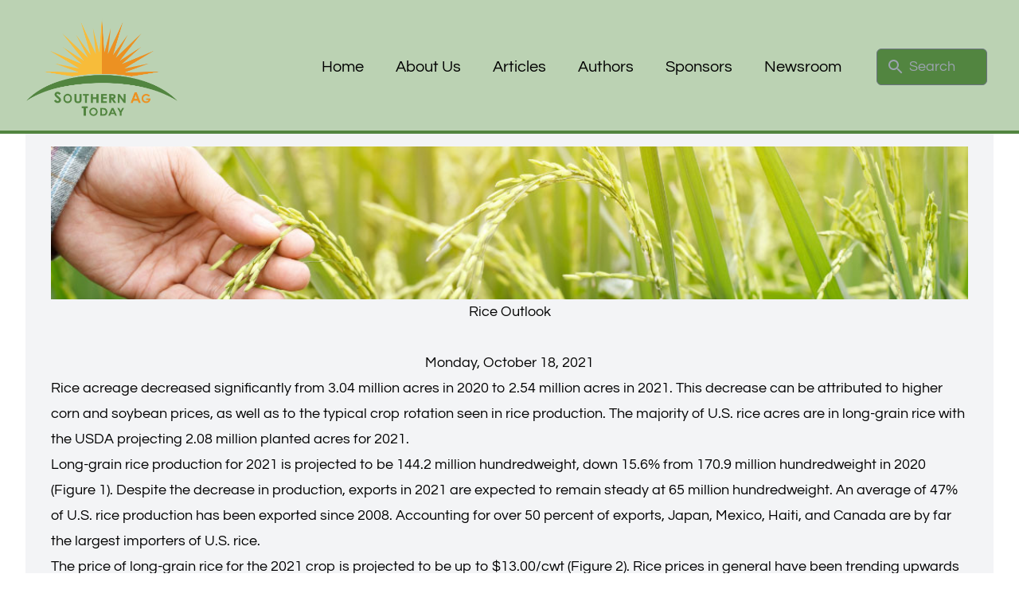

--- FILE ---
content_type: text/html; charset=utf-8
request_url: https://southernagtoday.org/2021/10/18/rice-outlook/
body_size: 5627
content:
<!DOCTYPE html><html><head><meta charSet="utf-8"/><meta name="viewport" content="width=device-width"/><link rel="icon" href="/favicon.ico" sizes="any" type="image/x-icon"/><link rel="icon" href="/apple-touch-icon.png" type="image/png"/><link rel="apple-touch-icon" href="/apple-touch-icon.png"/><link rel="manifest" href="/site.webmanifest"/><link rel="preload" as="image" imageSrcSet="/_next/image/?url=%2F_next%2Fstatic%2Fmedia%2Fsat-logo-20231112.5f3bdf4d.png&amp;w=3840&amp;q=75 1x"/><title>Rice Outlook</title><meta property="og:title" content="Rice Outlook"/><meta property="og:site_name" content="Southern Ag Today"/><meta property="og:url" content="https://southernagtoday.org/2021/10/18/rice-outlook/"/><meta property="og:type" content="article"/><meta property="og:image" content="https://sat-wp.afpc.tamu.edu/wp-content/uploads/2021/10/Rice-Outlook-1.jpg"/><meta property="twitter:card" content="summary_large_image"/><meta property="twitter:site" content="@SouthernAgToday"/><meta property="twitter:image" content="https://sat-wp.afpc.tamu.edu/wp-content/uploads/2021/10/Rice-Outlook-1.jpg"/><meta property="article:published_time" content="2021-10-18T10:20:46"/><meta property="article:author" content="Brian E. Mills"/><link rel="canonical" href="https://southernagtoday.org/2021/10/18/rice-outlook/"/><meta name="next-head-count" content="19"/><link rel="preload" href="/_next/static/css/3d758b9ee6a48060.css" as="style"/><link rel="stylesheet" href="/_next/static/css/3d758b9ee6a48060.css" data-n-g=""/><noscript data-n-css=""></noscript><script defer="" nomodule="" src="/_next/static/chunks/polyfills-c67a75d1b6f99dc8.js"></script><script src="/_next/static/chunks/webpack-36d12a75f0098f30.js" defer=""></script><script src="/_next/static/chunks/framework-87f4248d63e9d536.js" defer=""></script><script src="/_next/static/chunks/main-1c0023f9c03c35ee.js" defer=""></script><script src="/_next/static/chunks/pages/_app-68a1f8070c9aeffa.js" defer=""></script><script src="/_next/static/chunks/f69bbb46-4c8147b7c43c795c.js" defer=""></script><script src="/_next/static/chunks/2b75d063-8fd78777b875547a.js" defer=""></script><script src="/_next/static/chunks/404-8c520aba936bac76.js" defer=""></script><script src="/_next/static/chunks/99-d763ea23dd2019a9.js" defer=""></script><script src="/_next/static/chunks/pages/%5B...wordpressPath%5D-78b19c337558b0ae.js" defer=""></script><script src="/_next/static/0zOc7rAURcSF4uuzXSY37/_buildManifest.js" defer=""></script><script src="/_next/static/0zOc7rAURcSF4uuzXSY37/_ssgManifest.js" defer=""></script></head><body><div id="__next"><div><nav class="bg-sat-green-200 mx-auto w-full lg:sticky top-0 z-50 h-42 pt-[4px]" data-headlessui-state=""><div class="relative flex h-40 items-center justify-between px-2 sm:px-4 lg:px-8"><div class="flex items-center px-2 lg:px-0"><div class="flex-shrink-0"><a href="/"><img alt="Southern Ag Today" srcSet="/_next/image/?url=%2F_next%2Fstatic%2Fmedia%2Fsat-logo-20231112.5f3bdf4d.png&amp;w=3840&amp;q=75 1x" src="/_next/image/?url=%2F_next%2Fstatic%2Fmedia%2Fsat-logo-20231112.5f3bdf4d.png&amp;w=3840&amp;q=75" width="3000" height="1981" decoding="async" data-nimg="1" class="h-32 w-48" style="color:transparent"/></a></div><div class="hidden lg:pl-36 lg:ml-6 lg:block"><div class="flex space-x-4"><a class="rounded-md px-3 py-2 text-xl font-medium text-black-800 hover:bg-sat-green-800 hover:text-white" href="/">Home</a><a class="rounded-md px-3 py-2 text-xl font-medium text-black-800 hover:bg-sat-green-800 hover:text-white" href="/about-us/">About Us</a><a class="rounded-md px-3 py-2 text-xl font-medium text-black-800 hover:bg-sat-green-800 hover:text-white" href="/articles/">Articles</a><a class="rounded-md px-3 py-2 text-xl font-medium text-black-800 hover:bg-sat-green-800 hover:text-white" href="/authors/">Authors</a><a class="rounded-md px-3 py-2 text-xl font-medium text-black-800 hover:bg-sat-green-800 hover:text-white" href="/sponsors/">Sponsors</a><a class="rounded-md px-3 py-2 text-xl font-medium text-black-800 hover:bg-sat-green-800 hover:text-white" href="/newsroom/">Newsroom</a></div></div></div><div class="lg:flex flex-1 justify-center px-2 lg:ml-6 lg:justify-end hidden"><div class="w-full max-w-lg lg:max-w-xs"><label for="search" class="sr-only">Search</label><div class="relative"><div class="pointer-events-none absolute inset-y-0 left-0 flex items-center pl-3"><style data-emotion="css vubbuv">.css-vubbuv{-webkit-user-select:none;-moz-user-select:none;-ms-user-select:none;user-select:none;width:1em;height:1em;display:inline-block;fill:currentColor;-webkit-flex-shrink:0;-ms-flex-negative:0;flex-shrink:0;-webkit-transition:fill 200ms cubic-bezier(0.4, 0, 0.2, 1) 0ms;transition:fill 200ms cubic-bezier(0.4, 0, 0.2, 1) 0ms;font-size:1.5rem;}</style><svg class="MuiSvgIcon-root MuiSvgIcon-fontSizeMedium h-5 w-5 text-gray-400 css-vubbuv" focusable="false" aria-hidden="true" viewBox="0 0 24 24" data-testid="SearchIcon"><path d="M15.5 14h-.79l-.28-.27C15.41 12.59 16 11.11 16 9.5 16 5.91 13.09 3 9.5 3S3 5.91 3 9.5 5.91 16 9.5 16c1.61 0 3.09-.59 4.23-1.57l.27.28v.79l5 4.99L20.49 19l-4.99-5zm-6 0C7.01 14 5 11.99 5 9.5S7.01 5 9.5 5 14 7.01 14 9.5 11.99 14 9.5 14z"></path></svg></div><form method="get" action="/articles"><input id="navbar-search" name="q" class="bg-sat-green text-black placeholder-gray-400 focus:border-white focus:bg-white focus:text-black focus:outline-none focus:ring-white block w-full rounded-md border border-transparentpy-2 pl-10 pr-3 leading-5 focus:border-white focus:outline-none focus:ring-white sm:text-lg" placeholder="Search" type="search"/></form></div></div></div><div class="flex lg:hidden"><button class="inline-flex items-center justify-center rounded-md p-2 text-sat-green-800 hover:bg-sat-orange-200 hover:text-black focus:ring-2 focus:ring-inset focus:ring-white" id="headlessui-disclosure-button-:Rdd6:" type="button" aria-expanded="false" data-headlessui-state=""><span class="sr-only">Open main menu</span><style data-emotion="css vubbuv">.css-vubbuv{-webkit-user-select:none;-moz-user-select:none;-ms-user-select:none;user-select:none;width:1em;height:1em;display:inline-block;fill:currentColor;-webkit-flex-shrink:0;-ms-flex-negative:0;flex-shrink:0;-webkit-transition:fill 200ms cubic-bezier(0.4, 0, 0.2, 1) 0ms;transition:fill 200ms cubic-bezier(0.4, 0, 0.2, 1) 0ms;font-size:1.5rem;}</style><svg class="MuiSvgIcon-root MuiSvgIcon-fontSizeMedium block h-6 w-6 css-vubbuv" focusable="false" aria-hidden="true" viewBox="0 0 24 24" data-testid="MenuIcon"><path d="M3 18h18v-2H3v2zm0-5h18v-2H3v2zm0-7v2h18V6H3z"></path></svg></button></div></div><div class="h-1 w-full bg-sat-green-800"></div></nav><div class="mx-auto max-w-7xl px-4 sm:px-6 lg:px-8"><main class="pt-4 pb-20 sm:px-6 lg:px-8 lg:pt-4 lg:pb-28 prose-lg bg-gray-100 relative px-4 lg:px-8 max-w-none"><img class="h-48 w-full object-cover" srcSet="https://sat-wp.afpc.tamu.edu/wp-content/uploads/2021/10/Rice-Outlook-1-1024x379.jpg 1024w, https://sat-wp.afpc.tamu.edu/wp-content/uploads/2021/10/Rice-Outlook-1-768x284.jpg 768w, https://sat-wp.afpc.tamu.edu/wp-content/uploads/2021/10/Rice-Outlook-1.jpg 1080w" src="https://sat-wp.afpc.tamu.edu/wp-content/uploads/2021/10/Rice-Outlook-1.jpg"/><div class="text-center"><h1 class="mb-8">Rice Outlook</h1><h2 class="m-0"><time dateTime="2021-10-18T10:20:46">Monday, October 18, 2021</time></h2></div><article><p><span style="font-weight: 400">Rice acreage decreased significantly from 3.04 million acres in 2020 to 2.54 million acres in 2021. This decrease can be attributed to higher corn and soybean prices, as well as to the typical crop rotation seen in rice production. The majority of U.S. rice acres are in long-grain rice with the USDA projecting 2.08 million planted acres for 2021.&nbsp;</span></p>
<p><span style="font-weight: 400">Long-grain rice production for 2021 is projected to be 144.2 million hundredweight, down 15.6% from 170.9 million hundredweight in 2020 (Figure 1). Despite the decrease in production, exports in 2021 are expected to remain steady at 65 million hundredweight. An average of 47% of U.S. rice production has been exported since 2008. Accounting for over 50 percent of exports, Japan, Mexico, Haiti, and Canada are by far the largest importers of U.S. rice.</span></p>
<p></p>
<p><span style="font-weight: 400">The price of long-grain rice for the 2021 crop is projected to be up to $13.00/cwt (Figure 2). Rice prices in general have been trending upwards since 2016. Prices are still well below the $15.40/cwt received by producers in 2013 and are also below the $14.00/cwt Effective Reference Price used to calculate payments for the Price Loss Coverage (PLC) farm program. However, U.S. prices are still relatively high compared to Asian markets which makes it difficult for U.S. rice to remain competitive in those areas. This has contributed to exports remaining flat since 2017.&nbsp;&nbsp;&nbsp;</span></p>
<p style="font-weight: 400"><strong>Figure 1. Long-grain rice production, beginning stocks, ending stocks, and exports from USDA WASDE Report 2008-2021.&nbsp;</strong><strong>* Projected</strong></p>
<p></p>


<figure class="wp-block-image aligncenter size-large"><img loading="lazy" decoding="async" width="1024" height="551" src="https://ageconafpc.wpengine.com/wp-content/uploads/2022/06/1.43.1b-1-1024x551.png" alt="" class="wp-image-35808" srcset="https://sat-wp.afpc.tamu.edu/wp-content/uploads/2022/06/1.43.1b-1-1024x551.png 1024w, https://sat-wp.afpc.tamu.edu/wp-content/uploads/2022/06/1.43.1b-1-768x414.png 768w, https://sat-wp.afpc.tamu.edu/wp-content/uploads/2022/06/1.43.1b-1-1536x827.png 1536w, https://sat-wp.afpc.tamu.edu/wp-content/uploads/2022/06/1.43.1b-1-2048x1103.png 2048w" sizes="auto, (max-width: 1024px) 100vw, 1024px" /></figure>



<p><strong>Figure&nbsp;2. Long-grain rice marketing year average price from USDA WASDE Report and PLC Effective Reference Price. *Projected marketing year average price</strong></p>



<figure class="wp-block-image aligncenter size-full"><img loading="lazy" decoding="async" width="698" height="388" src="https://ageconafpc.wpengine.com/wp-content/uploads/2022/06/1.43.1b2-1.png" alt="" class="wp-image-35810"/></figure>



<p>Mills, Brian E. . &#8220;<a href="https://southernagtoday.org/2022/01/rice-outlook/">Rice Outlook</a>.&#8221; <em>Southern Ag Today </em>1(43.1b). October 18, 2021. <a href="http://rice-outlook">Permalink</a></p>
</article><div class="grid lg:grid-cols-2 gap-4 lg:justify-evenly"><figure class="flex mt-6"><div class="flex-shrink-0"><a href="/authors/brian-e-mills/"><div><span class="sr-only">Brian E. Mills</span><span class="h-48 w-48 print:hidden"></span></div></a></div><figcaption class="ml-3"><div class="text-xl font-medium text-gray-900"><a class="hover:underline" href="/authors/brian-e-mills/"><h2 class="mt-4">Brian E. Mills</h2></a><a href="http://extension.msstate.edu/"><img class="m-0 object-scale-down w-64" srcSet="https://sat-wp.afpc.tamu.edu/wp-content/uploads/2023/02/MississippiStateExt-1024x143.png 1024w, https://sat-wp.afpc.tamu.edu/wp-content/uploads/2023/02/MississippiStateExt-768x107.png 768w, https://sat-wp.afpc.tamu.edu/wp-content/uploads/2023/02/MississippiStateExt.png 1210w" src="https://sat-wp.afpc.tamu.edu/wp-content/uploads/2023/02/MississippiStateExt.png"/></a></div></figcaption></figure></div></main></div><footer class=""><div class="h-2 w-full bg-sat-green-800"></div><div class="bg-sat-green-200"><h2 id="footer-heading" class="sr-only">Footer</h2><div class="mx-auto max-w-7xl py-12 px-2"><div class="lg:flex lg:items-center lg:justify-between"><div><h3 class="text-base font-medium text-sat-green">Subscribe to our newsletter</h3><p class="text-base text-sat-green">The latest news, articles, and resources, sent to your inbox daily.</p></div><div class="mt-3 rounded-md sm:mt-0 sm:flex-shrink-0"><a class="w-auto items-center justify-center rounded-md border border-transparent bg-sat-green py-2 px-4 font-medium text-white hover:bg-sat-orange-200 hover:text-black focus:outline-none focus:ring-2 focus:ring-sky-500 focus:ring-offset-2 focus:ring-offset-gray-800" href="https://lp.constantcontactpages.com/su/ppXnhtn"><div class="inline-block">Subscribe</div></a></div></div><div class="lg:border-t border-sat-green lg:flex lg:justify-between"><div class="flex space-x-2 lg:order-2"><div class="text-sat-green hover:white items-center flex"><a href="mailto:contact@southernagtoday.org">contact@southernagtoday.org</a></div><a class="text-sat-green hover:text-sat-orange" href="https://facebook.com/SouthernAgToday"><span class="sr-only">facebook</span><style data-emotion="css vubbuv">.css-vubbuv{-webkit-user-select:none;-moz-user-select:none;-ms-user-select:none;user-select:none;width:1em;height:1em;display:inline-block;fill:currentColor;-webkit-flex-shrink:0;-ms-flex-negative:0;flex-shrink:0;-webkit-transition:fill 200ms cubic-bezier(0.4, 0, 0.2, 1) 0ms;transition:fill 200ms cubic-bezier(0.4, 0, 0.2, 1) 0ms;font-size:1.5rem;}</style><svg class="MuiSvgIcon-root MuiSvgIcon-fontSizeMedium h-10 w-10 css-vubbuv" focusable="false" aria-hidden="true" viewBox="0 0 24 24" data-testid="FacebookIcon"><path d="M5 3h14a2 2 0 0 1 2 2v14a2 2 0 0 1-2 2H5a2 2 0 0 1-2-2V5a2 2 0 0 1 2-2m13 2h-2.5A3.5 3.5 0 0 0 12 8.5V11h-2v3h2v7h3v-7h3v-3h-3V9a1 1 0 0 1 1-1h2V5z"></path></svg></a><a class="text-sat-green hover:text-sat-orange" href="https://twitter.com/SouthernAgToday"><span class="sr-only">twitter</span><style data-emotion="css vubbuv">.css-vubbuv{-webkit-user-select:none;-moz-user-select:none;-ms-user-select:none;user-select:none;width:1em;height:1em;display:inline-block;fill:currentColor;-webkit-flex-shrink:0;-ms-flex-negative:0;flex-shrink:0;-webkit-transition:fill 200ms cubic-bezier(0.4, 0, 0.2, 1) 0ms;transition:fill 200ms cubic-bezier(0.4, 0, 0.2, 1) 0ms;font-size:1.5rem;}</style><svg class="MuiSvgIcon-root MuiSvgIcon-fontSizeMedium h-10 w-10 css-vubbuv" focusable="false" aria-hidden="true" viewBox="0 0 24 24" data-testid="TwitterIcon"><path d="M22.46 6c-.77.35-1.6.58-2.46.69.88-.53 1.56-1.37 1.88-2.38-.83.5-1.75.85-2.72 1.05C18.37 4.5 17.26 4 16 4c-2.35 0-4.27 1.92-4.27 4.29 0 .34.04.67.11.98C8.28 9.09 5.11 7.38 3 4.79c-.37.63-.58 1.37-.58 2.15 0 1.49.75 2.81 1.91 3.56-.71 0-1.37-.2-1.95-.5v.03c0 2.08 1.48 3.82 3.44 4.21a4.22 4.22 0 0 1-1.93.07 4.28 4.28 0 0 0 4 2.98 8.521 8.521 0 0 1-5.33 1.84c-.34 0-.68-.02-1.02-.06C3.44 20.29 5.7 21 8.12 21 16 21 20.33 14.46 20.33 8.79c0-.19 0-.37-.01-.56.84-.6 1.56-1.36 2.14-2.23z"></path></svg></a><a class="text-sat-green hover:text-sat-orange" href="https://linkedin.com/company/southern-ag-today"><span class="sr-only">linked-in</span><style data-emotion="css vubbuv">.css-vubbuv{-webkit-user-select:none;-moz-user-select:none;-ms-user-select:none;user-select:none;width:1em;height:1em;display:inline-block;fill:currentColor;-webkit-flex-shrink:0;-ms-flex-negative:0;flex-shrink:0;-webkit-transition:fill 200ms cubic-bezier(0.4, 0, 0.2, 1) 0ms;transition:fill 200ms cubic-bezier(0.4, 0, 0.2, 1) 0ms;font-size:1.5rem;}</style><svg class="MuiSvgIcon-root MuiSvgIcon-fontSizeMedium h-10 w-10 css-vubbuv" focusable="false" aria-hidden="true" viewBox="0 0 24 24" data-testid="LinkedInIcon"><path d="M19 3a2 2 0 0 1 2 2v14a2 2 0 0 1-2 2H5a2 2 0 0 1-2-2V5a2 2 0 0 1 2-2h14m-.5 15.5v-5.3a3.26 3.26 0 0 0-3.26-3.26c-.85 0-1.84.52-2.32 1.3v-1.11h-2.79v8.37h2.79v-4.93c0-.77.62-1.4 1.39-1.4a1.4 1.4 0 0 1 1.4 1.4v4.93h2.79M6.88 8.56a1.68 1.68 0 0 0 1.68-1.68c0-.93-.75-1.69-1.68-1.69a1.69 1.69 0 0 0-1.69 1.69c0 .93.76 1.68 1.69 1.68m1.39 9.94v-8.37H5.5v8.37h2.77z"></path></svg></a></div><div class="text-base text-sat-green lg:order-1 lg:mt-0">© 2021-2023 Southern Ag Today. All rights reserved.</div></div></div></div></footer></div></div><script id="__NEXT_DATA__" type="application/json">{"props":{"pageProps":{"post":{"id":"cG9zdDozMDk0OQ==","slug":"rice-outlook","uri":"/2021/10/18/rice-outlook/","author":{"node":{"name":"Brian E. Mills","nicename":"brian-e-mills","uri":"/authors/brian-e-mills/","email":"b.mills@msstate.edu","description":null,"affiliation":{"node":{"name":"Mississippi State University Extension Service","logo":{"node":{"srcSet":"https://sat-wp.afpc.tamu.edu/wp-content/uploads/2023/02/MississippiStateExt-1024x143.png 1024w, https://sat-wp.afpc.tamu.edu/wp-content/uploads/2023/02/MississippiStateExt-768x107.png 768w, https://sat-wp.afpc.tamu.edu/wp-content/uploads/2023/02/MississippiStateExt.png 1210w","mediaItemUrl":"https://sat-wp.afpc.tamu.edu/wp-content/uploads/2023/02/MississippiStateExt.png","__typename":"MediaItem"},"__typename":"Organization_logo_connectionEdge"},"url":"http://extension.msstate.edu/","__typename":"Organization"},"__typename":"User_affiliation_connectionEdge"},"managedProfilePicture":{"node":{"sourceUrl":"https://sat-wp.afpc.tamu.edu/wp-content/uploads/2022/03/brian-e-mills-southern-ag-today-1.png","__typename":"MediaItem"},"__typename":"User_managed_profile_picture_connectionEdge"},"__typename":"User"},"__typename":"NodeWithAuthorToUserConnectionEdge"},"categories":{"nodes":[{"id":"dGVybTo3","name":"Crop Marketing","uri":"/categories/crop-marketing/","__typename":"Category"}],"__typename":"PostToCategoryConnection"},"content":"\u003cp\u003e\u003cspan style=\"font-weight: 400\"\u003eRice acreage decreased significantly from 3.04 million acres in 2020 to 2.54 million acres in 2021. This decrease can be attributed to higher corn and soybean prices, as well as to the typical crop rotation seen in rice production. The majority of U.S. rice acres are in long-grain rice with the USDA projecting 2.08 million planted acres for 2021.\u0026nbsp;\u003c/span\u003e\u003c/p\u003e\n\u003cp\u003e\u003cspan style=\"font-weight: 400\"\u003eLong-grain rice production for 2021 is projected to be 144.2 million hundredweight, down 15.6% from 170.9 million hundredweight in 2020 (Figure 1). Despite the decrease in production, exports in 2021 are expected to remain steady at 65 million hundredweight. An average of 47% of U.S. rice production has been exported since 2008. Accounting for over 50 percent of exports, Japan, Mexico, Haiti, and Canada are by far the largest importers of U.S. rice.\u003c/span\u003e\u003c/p\u003e\n\u003cp\u003e\u003c/p\u003e\n\u003cp\u003e\u003cspan style=\"font-weight: 400\"\u003eThe price of long-grain rice for the 2021 crop is projected to be up to $13.00/cwt (Figure 2). Rice prices in general have been trending upwards since 2016. Prices are still well below the $15.40/cwt received by producers in 2013 and are also below the $14.00/cwt Effective Reference Price used to calculate payments for the Price Loss Coverage (PLC) farm program. However, U.S. prices are still relatively high compared to Asian markets which makes it difficult for U.S. rice to remain competitive in those areas. This has contributed to exports remaining flat since 2017.\u0026nbsp;\u0026nbsp;\u0026nbsp;\u003c/span\u003e\u003c/p\u003e\n\u003cp style=\"font-weight: 400\"\u003e\u003cstrong\u003eFigure 1. Long-grain rice production, beginning stocks, ending stocks, and exports from USDA WASDE Report 2008-2021.\u0026nbsp;\u003c/strong\u003e\u003cstrong\u003e* Projected\u003c/strong\u003e\u003c/p\u003e\n\u003cp\u003e\u003c/p\u003e\n\n\n\u003cfigure class=\"wp-block-image aligncenter size-large\"\u003e\u003cimg loading=\"lazy\" decoding=\"async\" width=\"1024\" height=\"551\" src=\"https://ageconafpc.wpengine.com/wp-content/uploads/2022/06/1.43.1b-1-1024x551.png\" alt=\"\" class=\"wp-image-35808\" srcset=\"https://sat-wp.afpc.tamu.edu/wp-content/uploads/2022/06/1.43.1b-1-1024x551.png 1024w, https://sat-wp.afpc.tamu.edu/wp-content/uploads/2022/06/1.43.1b-1-768x414.png 768w, https://sat-wp.afpc.tamu.edu/wp-content/uploads/2022/06/1.43.1b-1-1536x827.png 1536w, https://sat-wp.afpc.tamu.edu/wp-content/uploads/2022/06/1.43.1b-1-2048x1103.png 2048w\" sizes=\"auto, (max-width: 1024px) 100vw, 1024px\" /\u003e\u003c/figure\u003e\n\n\n\n\u003cp\u003e\u003cstrong\u003eFigure\u0026nbsp;2. Long-grain rice marketing year average price from USDA WASDE Report and PLC Effective Reference Price. *Projected marketing year average price\u003c/strong\u003e\u003c/p\u003e\n\n\n\n\u003cfigure class=\"wp-block-image aligncenter size-full\"\u003e\u003cimg loading=\"lazy\" decoding=\"async\" width=\"698\" height=\"388\" src=\"https://ageconafpc.wpengine.com/wp-content/uploads/2022/06/1.43.1b2-1.png\" alt=\"\" class=\"wp-image-35810\"/\u003e\u003c/figure\u003e\n\n\n\n\u003cp\u003eMills, Brian E. . \u0026#8220;\u003ca href=\"https://southernagtoday.org/2022/01/rice-outlook/\"\u003eRice Outlook\u003c/a\u003e.\u0026#8221; \u003cem\u003eSouthern Ag Today \u003c/em\u003e1(43.1b). October 18, 2021. \u003ca href=\"http://rice-outlook\"\u003ePermalink\u003c/a\u003e\u003c/p\u003e\n","date":"2021-10-18T10:20:46","title":"Rice Outlook","featuredImage":{"node":{"mediaItemUrl":"https://sat-wp.afpc.tamu.edu/wp-content/uploads/2021/10/Rice-Outlook-1.jpg","srcSet":"https://sat-wp.afpc.tamu.edu/wp-content/uploads/2021/10/Rice-Outlook-1-1024x379.jpg 1024w, https://sat-wp.afpc.tamu.edu/wp-content/uploads/2021/10/Rice-Outlook-1-768x284.jpg 768w, https://sat-wp.afpc.tamu.edu/wp-content/uploads/2021/10/Rice-Outlook-1.jpg 1080w","__typename":"MediaItem"},"__typename":"NodeWithFeaturedImageToMediaItemConnectionEdge"},"seo":{"metaDesc":"","__typename":"PostTypeSEO"},"additionalAuthors":{"nodes":[],"__typename":"Post_additional_authors_connection"},"__typename":"Post"}},"__N_SSG":true},"page":"/[...wordpressPath]","query":{"wordpressPath":["2021","10","18"]},"buildId":"0zOc7rAURcSF4uuzXSY37","isFallback":false,"gsp":true,"scriptLoader":[]}</script></body></html>

--- FILE ---
content_type: application/javascript; charset=UTF-8
request_url: https://southernagtoday.org/_next/static/chunks/pages/index-ab2ca14bff355e63.js
body_size: 1963
content:
(self.webpackChunk_N_E=self.webpackChunk_N_E||[]).push([[405],{9092:function(e,s,r){(window.__NEXT_P=window.__NEXT_P||[]).push(["/",function(){return r(4519)}])},4519:function(e,s,r){"use strict";r.r(s),r.d(s,{__N_SSG:function(){return j}});var a=r(7458),t=r(1099),l=r(8417),o=r.n(l),n=r(2042),i=r.n(n);r(2983);var c=r(2619);let d="rounded-md px-3 py-2 text-lg font-medium text-black-800 hover:bg-sat-green-800 hover:text-white",h=()=>(0,a.jsxs)("div",{className:"bg-sat-green-200 w-full py-4",children:[(0,a.jsx)(t.M0,{head:"Explore Daily Topics"}),(0,a.jsxs)("div",{className:"flex flex-wrap justify-evenly",children:[(0,a.jsx)(i(),{className:d,href:"/categories/crop-marketing",children:"Crop Marketing"}),(0,a.jsx)(i(),{className:d,href:"/categories/livestock-marketing",children:"Livestock Marketing"}),(0,a.jsx)(i(),{className:d,href:"/categories/farm-management",children:"Farm Management"}),(0,a.jsx)(i(),{className:d,href:"/categories/policy",children:"Policy"}),(0,a.jsx)(i(),{className:d,href:"/categories/trade",children:"Trade"}),(0,a.jsx)(i(),{className:d,href:"/categories/ag-law",children:"Ag Law"}),(0,a.jsx)(i(),{className:d,href:"/categories/specialty-topics",children:"Specialty Topics"})]})]}),x=e=>(0,a.jsxs)("div",{className:"lg:float-right relative lg:w-64 z-10",children:[(0,a.jsxs)("div",{className:"bg-white drop-shadow-lg border-solid border-2 border-sat-green p-4 m-4 ",children:[(0,a.jsx)(t.I8,{className:"block text-xl float-left lg:p-2 pr-2"}),"to our daily newsletter. The latest news, articles, and resources, sent to your inbox daily."]}),(0,a.jsxs)("div",{className:"bg-white drop-shadow-lg border-solid border-2 border-sat-green p-4 m-4 ",children:["Proudly brought to you by our Gold Sponsor",(0,a.jsx)(c.Peanut,{className:"w-64"})]})]});var j=!0;s.default=e=>{let{articles:s}=e;return(0,a.jsxs)(t.kV,{children:[(0,a.jsx)(o(),{children:(0,a.jsx)("title",{children:"Southern Ag Today"})}),(0,a.jsx)(t.Yn,{className:"hidden lg:block"}),(0,a.jsxs)("div",{className:"block",children:[(0,a.jsx)(x,{}),(0,a.jsxs)(t.OO,{outerClassName:"lg:shrink-0",children:[(0,a.jsx)("main",{children:(0,a.jsx)(t.Fc,{articles:s})}),(0,a.jsx)("hr",{}),(0,a.jsx)(h,{}),(0,a.jsx)("hr",{}),(0,a.jsx)(t.VZ,{})]})]})]})}},2619:function(e,s,r){"use strict";r.r(s),r.d(s,{Peanut:function(){return x}});var a=r(7458),t=r(1099),l=r(8417),o=r.n(l);r(2983);let n=e=>{let{logo:s,href:r,className:l}=e;return(0,a.jsx)("div",{className:(0,t.cx)("grid grid-rows-1",l),children:(0,a.jsx)("a",{href:r,children:(0,a.jsx)(s,{className:"m-0 w-64"})})})},i=e=>{let{head:s,children:r,href:l,className:o}=e;return(0,a.jsx)("a",{href:l,className:(0,t.cx)(["bg-white rounded-lg shadow-md drop-shadow-md hover:shadow-xl hover:bg-neutral-200 w-[500px]",o]),children:(0,a.jsxs)("div",{className:"text-center mx-4",children:[(0,a.jsx)("h2",{className:(0,t.cx)("uppercase text-3xl font-bold text-gray-900 sm:text-3xl my-5"),children:s}),r]})})},c=e=>{let{className:s}=e;return(0,a.jsx)("img",{src:"/wp-content/uploads/2025/09/USARice.png",className:s})},d=e=>{let{className:s}=e;return(0,a.jsx)("img",{src:"/wp-content/uploads/2025/10/TexasWheat-Color.png",className:s})},h=e=>{let{className:s}=e;return(0,a.jsx)("img",{src:"/wp-content/uploads/2025/10/Texas-Cattle-Feeders-Association.jpg",className:s})},x=e=>{let{className:s}=e;return(0,a.jsx)("img",{src:"/wp-content/uploads/2025/09/United-States-Peanut-Federation-won-eps-cmyk.jpg",className:s})},j=e=>{let{className:s}=e;return(0,a.jsx)("img",{src:"/wp-content/uploads/2025/12/NSP-Logo-RGB.png",className:s})};s.default=e=>(0,a.jsxs)(t.KC,{children:[(0,a.jsx)(o(),{children:(0,a.jsx)("title",{children:"Sponsors"})}),(0,a.jsx)(t.M0,{head:"Founding Sponsors"}),(0,a.jsxs)("div",{className:"grid lg:grid-cols-3 gap-12 lg:gap-2 items-center",children:[(0,a.jsx)(n,{className:"justify-center lg:justify-right",logo:t.jA,href:"https://srmec.uada.edu/Links/committee.aspx",children:"Southern Extension Economics Committee (land-grant extension agricultural economists)"}),(0,a.jsx)(n,{className:"justify-center",logo:t.Wm,href:"https://www.afpc.tamu.edu/",children:"The Agricultural and Food Policy Center at Texas A&M"}),(0,a.jsx)(n,{className:"justify-center lg:justify-left",logo:t.Q8,href:"https://srmec.uada.edu/",children:"Southern Risk Management Education Center at the University of Arkansas"})]}),(0,a.jsx)("hr",{}),(0,a.jsx)(t.M0,{head:"Gold Sponsors"}),(0,a.jsxs)("div",{className:"flex flex-row flex-wrap gap-y-8 gap-x-12 justify-center",children:[(0,a.jsx)(n,{className:"justify-center",logo:x}),(0,a.jsx)(n,{className:"justify-center",logo:j}),(0,a.jsx)(n,{className:"justify-center",logo:t.vK})]}),(0,a.jsx)(t.M0,{head:"Silver Sponsors"}),(0,a.jsx)(n,{className:"justify-center",logo:h}),(0,a.jsx)(t.M0,{head:"Bronze Sponsors"}),(0,a.jsxs)("div",{className:"flex flex-row flex-wrap gap-y-8 gap-x-12 justify-center",children:[(0,a.jsx)(n,{logo:c}),(0,a.jsx)(n,{logo:d}),(0,a.jsx)(n,{logo:t.MP}),(0,a.jsx)(n,{logo:t.wg})]}),(0,a.jsx)(t.M0,{head:"Supporters"}),(0,a.jsx)("div",{className:"grid grid-rows-1 justify-center",children:(0,a.jsx)("p",{children:"Texas International Produce Association"})}),(0,a.jsx)("hr",{}),(0,a.jsx)(t.M0,{head:"Become a Sponsor"}),(0,a.jsxs)("div",{className:"flex flex-row flex-wrap gap-y-8 gap-x-12 m-12 justify-center",children:[(0,a.jsxs)(i,{head:"Platinum",href:"mailto:clfoster@tamu.edu?subject=Southern%20Ag%20Today%20Sponsorship",children:[(0,a.jsx)("h3",{children:"$25,000"}),(0,a.jsx)("p",{children:"Advisory Council Member linked logo in daily emails, on website, and social media. Website homepage logo placement."})]}),(0,a.jsxs)(i,{head:"Gold",href:"mailto:clfoster@tamu.edu?subject=Southern%20Ag%20Today%20Sponsorship",children:[(0,a.jsx)("h3",{children:"$15,000"}),(0,a.jsx)("p",{children:"Linked logo in daily emails and website. Social media recognition. Website homepage logo placement."})]}),(0,a.jsxs)(i,{head:"Silver",href:"mailto:clfoster@tamu.edu?subject=Southern%20Ag%20Today%20Sponsorship",children:[(0,a.jsx)("h3",{children:"$10,000"}),(0,a.jsx)("p",{children:"Linked logo on website. Social media recognition."})]}),(0,a.jsxs)(i,{head:"Bronze",href:"mailto:clfoster@tamu.edu?subject=Southern%20Ag%20Today%20Sponsorship",children:[(0,a.jsx)("h3",{children:"$5,000"}),(0,a.jsx)("p",{children:"Logo on website. Social media recognition."})]}),(0,a.jsxs)(i,{head:"Supporter",href:"mailto:clfoster@tamu.edu?subject=Southern%20Ag%20Today%20Sponsorship",children:[(0,a.jsx)("h3",{children:"$1,000"}),(0,a.jsx)("p",{children:"Name on website."})]})]})]})}},function(e){e.O(0,[508,560,404,99,774,888,179],function(){return e(e.s=9092)}),_N_E=e.O()}]);

--- FILE ---
content_type: application/javascript; charset=UTF-8
request_url: https://southernagtoday.org/_next/static/0zOc7rAURcSF4uuzXSY37/_buildManifest.js
body_size: 574
content:
self.__BUILD_MANIFEST=function(s,a,e,c){return{__rewrites:{beforeFiles:[],afterFiles:[],fallback:[]},"/":[s,a,e,c,"static/chunks/pages/index-ab2ca14bff355e63.js"],"/404":[s,a,e,c,"static/chunks/pages/404-3331e4b5a384cdaa.js"],"/_error":["static/chunks/pages/_error-fb3142d4818df5a5.js"],"/about-us":[s,a,e,c,"static/chunks/pages/about-us-b60b2f1adcc58c80.js"],"/articles":[s,a,e,"static/chunks/818-f8579f5d890f1d0c.js",c,"static/chunks/pages/articles-ea8de756e40096b9.js"],"/authors":[s,a,e,c,"static/chunks/pages/authors-81bde073a5e55447.js"],"/authors/[authorName]":[s,a,e,c,"static/chunks/pages/authors/[authorName]-3f996d7fb17b690d.js"],"/categories/[categoryName]":[s,a,e,c,"static/chunks/pages/categories/[categoryName]-ef9f60554502f9dd.js"],"/newsroom":[s,a,e,c,"static/chunks/pages/newsroom-785fc20b9a717a43.js"],"/sponsors":[s,a,e,c,"static/chunks/pages/sponsors-333e33d4752665bf.js"],"/[...wordpressPath]":[s,a,e,c,"static/chunks/pages/[...wordpressPath]-78b19c337558b0ae.js"],sortedPages:["/","/404","/_app","/_error","/about-us","/articles","/authors","/authors/[authorName]","/categories/[categoryName]","/newsroom","/sponsors","/[...wordpressPath]"]}}("static/chunks/f69bbb46-4c8147b7c43c795c.js","static/chunks/2b75d063-8fd78777b875547a.js","static/chunks/404-8c520aba936bac76.js","static/chunks/99-d763ea23dd2019a9.js"),self.__BUILD_MANIFEST_CB&&self.__BUILD_MANIFEST_CB();

--- FILE ---
content_type: application/javascript; charset=UTF-8
request_url: https://southernagtoday.org/_next/static/chunks/pages/authors-81bde073a5e55447.js
body_size: 843
content:
(self.webpackChunk_N_E=self.webpackChunk_N_E||[]).push([[415],{1592:function(e,t,n){(window.__NEXT_P=window.__NEXT_P||[]).push(["/authors",function(){return n(3194)}])},3194:function(e,t,n){"use strict";n.r(t),n.d(t,{__N_SSG:function(){return i}});var s=n(7458),r=n(1099),o=n(8417),u=n.n(o);n(2983);var i=!0;t.default=e=>(0,s.jsxs)(r.KC,{children:[(0,s.jsxs)(u(),{children:[(0,s.jsx)("title",{children:"Authors"}),(0,s.jsx)("meta",{property:"og:site_name",content:"Southern Ag Today"},"site_name"),(0,s.jsx)("meta",{property:"og:type",content:"profile"},"type")]}),(0,s.jsx)(r.M0,{head:"All Authors"}),(0,s.jsx)("div",{className:"grid lg:grid-cols-3 gap-4",children:e.authors.map(e=>(0,s.jsx)(r.eD,{author:e,className:"items-center"},e.slug))})]})}},function(e){e.O(0,[508,560,404,99,774,888,179],function(){return e(e.s=1592)}),_N_E=e.O()}]);

--- FILE ---
content_type: application/javascript; charset=UTF-8
request_url: https://southernagtoday.org/_next/static/chunks/pages/about-us-b60b2f1adcc58c80.js
body_size: 2499
content:
(self.webpackChunk_N_E=self.webpackChunk_N_E||[]).push([[552],{4636:function(e,s,r){"use strict";var a=r(113);s.Z=void 0;var i=a(r(2085)),n=r(7458),t=(0,i.default)((0,n.jsx)("path",{d:"M19 12v7H5v-7H3v7c0 1.1.9 2 2 2h14c1.1 0 2-.9 2-2v-7h-2zm-6 .67 2.59-2.58L17 11.5l-5 5-5-5 1.41-1.41L11 12.67V3h2z"}),"SaveAlt");s.Z=t},3188:function(e,s,r){(window.__NEXT_P=window.__NEXT_P||[]).push(["/about-us",function(){return r(936)}])},936:function(e,s,r){"use strict";r.r(s),r.d(s,{__N_SSG:function(){return h}});var a=r(7458),i=r(4636),n=r(1099),t=r(8417),o=r.n(t),l=r(2042),d=r.n(l);r(2983);let c=e=>{var s,r;let{href:i,name:t,user:o,children:l}=e;return(0,a.jsxs)("figure",{className:(0,n.cx)("flex items-center mb-6"),children:[(0,a.jsx)("div",{className:"flex-shrink-0",children:(0,a.jsx)(d(),{href:i,children:(0,a.jsx)("img",{src:null===(s=o.managedProfilePicture)||void 0===s?void 0:null===(r=s.node)||void 0===r?void 0:r.sourceUrl,alt:o.name,className:"rounded-lg w-56 h-56 object-contain"})})}),(0,a.jsxs)("figcaption",{className:"ml-3",children:[(0,a.jsx)("div",{className:"text-3xl font-medium text-gray-900",children:(0,a.jsx)(d(),{href:i,className:"hover:underline",children:t})}),(0,a.jsx)("div",{children:l})]})]})},u=e=>{var s,r;let{area:i,user:n}=e;return(0,a.jsxs)("figure",{className:"w-44 pb-4",children:[(0,a.jsx)("img",{src:null===(s=n.managedProfilePicture)||void 0===s?void 0:null===(r=s.node)||void 0===r?void 0:r.sourceUrl,alt:n.name,className:"rounded-lg w-44 h-44 object-contain"}),(0,a.jsxs)("figcaption",{children:[(0,a.jsx)("div",{className:"text-lg font-bold",children:n.name}),(0,a.jsx)("div",{className:"text-sm",children:(0,a.jsx)("a",{href:"mailto:"+n.email,children:n.email})}),(0,a.jsx)("div",{className:"text-md font-thin",children:i})]})]})};var h=!0;s.default=e=>{let s=s=>{let r=e.users[s];return r||console.log("Failed to find "+s),r};return(0,a.jsxs)(n.KC,{children:[(0,a.jsx)(o(),{children:(0,a.jsx)("title",{children:"About Us"})}),(0,a.jsxs)("summary",{children:[(0,a.jsx)(n.M0,{className:"text-sat-green-800",head:"Trusted Insight and Analysis"}),(0,a.jsx)("p",{children:"Southern Ag Today provides daily peer-reviewed articles focused on issues impacting Southern agriculture. It is a collaborative effort among 13 universities led by the Southern Extension Economics Committee, the Agricultural and Food Policy Center at Texas A&M, and the Southern Risk Management Education Center at the University of Arkansas."})]}),(0,a.jsxs)("section",{children:[(0,a.jsx)("h2",{className:"mb-0",children:"Our Leadership Team"}),(0,a.jsxs)("div",{className:"grid lg:grid-cols-2",children:[(0,a.jsxs)(c,{name:"Joe Outlaw",href:"https://www.afpc.tamu.edu/about/people/outlaw",user:s("joe-outlaw"),children:[(0,a.jsx)("div",{children:"Professor and Extension Economist"}),(0,a.jsx)("div",{children:"Co-Director, Texas A&M Agricultural & Food Policy Center"})]}),(0,a.jsxs)(c,{name:"Ron Rainey",href:"https://agribusiness.uark.edu/directory/index/uid/rrainey/name/Ronald+Rainey/",user:s("ron-rainey"),children:[(0,a.jsx)("div",{children:"Assistant Vice President and Professor, University of Arkansas"}),(0,a.jsx)("div",{children:" Director, SRMEC"})]}),(0,a.jsxs)(c,{name:"Bart Fischer",href:"https://www.afpc.tamu.edu/about/people/fischer",user:s("bart-fischer"),children:[(0,a.jsx)("div",{children:"Research Assistant Professor"}),(0,a.jsx)("div",{children:"Co-Director, Texas A&M Agricultural & Food Policy Center"})]}),(0,a.jsxs)(c,{name:"Nathan Smith",href:"https://www.clemson.edu/cafls/faculty_staff/profiles/nathan5",user:s("nathan-smith"),children:[(0,a.jsx)("div",{children:"Extension Professor and Agribusiness Program Team Director"}),(0,a.jsx)("div",{children:"Clemson University"})]})]})]}),(0,a.jsxs)("section",{children:[(0,a.jsx)("h2",{className:"my-0",children:"Project Coordinators"}),(0,a.jsx)("div",{className:"grid lg:grid-cols-2",children:(0,a.jsxs)(c,{name:"Candice Foster",href:"https://www.afpc.tamu.edu/about/people/foster",user:s("clfoster"),children:[(0,a.jsx)("div",{children:"Project Coordinator"}),(0,a.jsx)("div",{children:"Texas A&M AgriLife Extension"})]})})]}),(0,a.jsxs)("section",{children:[(0,a.jsx)("h2",{children:"Topic Area Coordinators"}),(0,a.jsxs)("div",{className:"grid grid-cols-2 lg:grid-cols-5 md:grid-cols-4 gap-4",children:[(0,a.jsx)(u,{area:"Crop",user:s("adam-rabinowitz")}),(0,a.jsx)(u,{area:"Crop",user:s("aaron-smith")}),(0,a.jsx)(u,{area:"Livestock",user:s("david-anderson")}),(0,a.jsx)(u,{area:"Livestock",user:s("josh-maples")}),(0,a.jsx)(u,{area:"Farm Management",user:s("steven-klose")}),(0,a.jsx)(u,{area:"Farm Management",user:s("jordan-shockley")}),(0,a.jsx)(u,{area:"Trade",user:s("luis-ribera")}),(0,a.jsx)(u,{area:"Trade",user:s("andrew-muhammad")}),(0,a.jsx)(u,{area:"Policy",user:s("bart-fischer")}),(0,a.jsx)(u,{area:"Policy",user:s("joe-outlaw")}),(0,a.jsx)(u,{area:"Ag Law",user:s("rusty-rumley")}),(0,a.jsx)(u,{area:"Ag Law",user:s("paul-goeringer")}),(0,a.jsx)(u,{area:"Ag Law",user:s("tiffany-dowell-lashmet")}),(0,a.jsx)(u,{area:"Specialty Topics",user:s("kimberly-morgan")}),(0,a.jsx)(u,{area:"Specialty Topics",user:s("maria-bampasidou")}),(0,a.jsx)(u,{area:"Community Development",user:s("rebekka-dudensing")}),(0,a.jsx)(u,{area:"Co-ops",user:s("john-park")})]})]}),(0,a.jsxs)("section",{children:[(0,a.jsx)("h2",{children:"Our Process"}),(0,a.jsxs)("p",{children:["All article submissions are peer reviewed before publication. If you are interested in submitting an article, reach out to the appropriate Topic Area Coordinator (TAC) for available publishing dates. Articles are submitted to the appropriate TAC for initial review. Once the TAC and author agree on edits, the TAC will send it to the leadership team for final review and approval.\xa0",(0,a.jsxs)("span",{className:"font-bold",children:["All authors must be employed by an academic institution, and at least one author/co-author must be from the Southern region",(0,a.jsx)("a",{href:"#footnote",className:"hover:underline",children:"*"}),"."]}),"\xa0 Additional details about the submission process are available as\xa0",(0,a.jsxs)("a",{href:"/wp-content/uploads/2024/06/Submission-and-Styling-Guide2024.pdf",className:"hover:text-sat-green-800 hover:underline decoration-dotted underline-offset-2 ",children:[(0,a.jsx)(i.Z,{}),(0,a.jsx)("span",{children:"pdf"})]}),"\xa0or\xa0",(0,a.jsxs)("a",{href:"/wp-content/uploads/2024/06/Submission-and-Styling-Guide-2024.docx",className:"hover:text-sat-green-800 hover:underline decoration-dotted underline-offset-2 ",children:[(0,a.jsx)(i.Z,{}),(0,a.jsx)("span",{children:"MS Word"})]}),"."]}),(0,a.jsxs)("p",{children:[(0,a.jsx)("a",{id:"footnote",children:"*"}),"Southern Region States include Texas, Oklahoma, Arkansas, Mississippi, Tennessee, North Carolina, South Carolina, Louisiana, Alabama, Virginia, Georgia, Kentucky, Florida, and Maryland."]})]})]})}}},function(e){e.O(0,[508,560,404,99,774,888,179],function(){return e(e.s=3188)}),_N_E=e.O()}]);